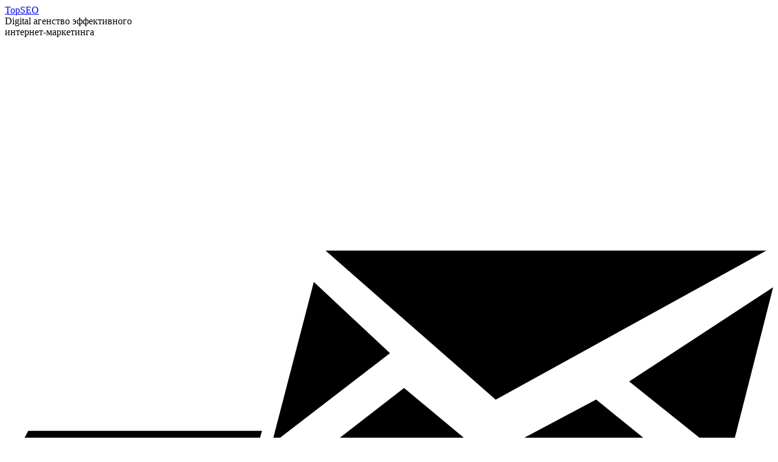

--- FILE ---
content_type: text/html; charset=UTF-8
request_url: https://topseo.su/blog/development-of-article-sites/sozdanie-khoroshikh-saytov-sovety/
body_size: 11623
content:
<!DOCTYPE html><html xml:lang="ru" lang="ru"><head><meta name="viewport" content="width=device-width, initial-scale=1, shrink-to-fit=no"><title>Создание хороших сайтов - советы веб-мастера</title><link rel="shortcut icon" type="image/x-icon" href="/local/templates/topseo/favicon.ico"/><meta name="google-site-verification" content="wTA0O4Ho_JEAdB7GjdWzaVYzKxT__CGERemMmbuWgc0"/><meta name="yandex-verification" content="3cdd02599e2eb3f1" /><meta name="theme-color" content="#507299"><meta http-equiv="Content-Type" content="text/html; charset=UTF-8" /><meta name="robots" content="index, follow" /><meta name="keywords" content="Создание хороших сайтов - советы веб-мастера" /><meta name="description" content="Статья содержит советы веб-мастера по созданию хорошего сайта собственными силами" /><link href="/bitrix/js/main/core/css/core.css?17375533523963" type="text/css" rel="stylesheet" /> <script type="text/javascript" data-skip-moving="true">
(function(w,d,n){var cl="bx-core";var ht=d.documentElement;var htc=ht?ht.className:undefined;if(htc===undefined||htc.indexOf(cl)!==-1){return;}var ua=n.userAgent;if(/(iPad;)|(iPhone;)/i.test(ua)){cl+=" bx-ios";}else if(/Android/i.test(ua)){cl+=" bx-android";}cl+=(/(ipad|iphone|android|mobile|touch)/i.test(ua)?" bx-touch":" bx-no-touch");cl+=w.devicePixelRatio&&w.devicePixelRatio>=2?" bx-retina":" bx-no-retina";var ieVersion=-1;if(/AppleWebKit/.test(ua)){cl+=" bx-chrome";}else if((ieVersion=getIeVersion())>0){cl+=" bx-ie bx-ie"+ieVersion;if(ieVersion>7&&ieVersion<10&&!isDoctype()){cl+=" bx-quirks";}}else if(/Opera/.test(ua)){cl+=" bx-opera";}else if(/Gecko/.test(ua)){cl+=" bx-firefox";}if(/Macintosh/i.test(ua)){cl+=" bx-mac";}ht.className=htc?htc+" "+cl:cl;function isDoctype(){if(d.compatMode){return d.compatMode=="CSS1Compat";}return d.documentElement&&d.documentElement.clientHeight;}function getIeVersion(){if(/Opera/i.test(ua)||/Webkit/i.test(ua)||/Firefox/i.test(ua)||/Chrome/i.test(ua)){return-1;}var rv=-1;if(!!(w.MSStream)&&!(w.ActiveXObject)&&("ActiveXObject"in w)){rv=11;}else if(!!d.documentMode&&d.documentMode>=10){rv=10;}else if(!!d.documentMode&&d.documentMode>=9){rv=9;}else if(d.attachEvent&&!/Opera/.test(ua)){rv=8;}if(rv==-1||rv==8){var re;if(n.appName=="Microsoft Internet Explorer"){re=new RegExp("MSIE ([0-9]+[\.0-9]*)");if(re.exec(ua)!=null){rv=parseFloat(RegExp.$1);}}else if(n.appName=="Netscape"){rv=11;re=new RegExp("Trident/.*rv:([0-9]+[\.0-9]*)");if(re.exec(ua)!=null){rv=parseFloat(RegExp.$1);}}}return rv;}})(window,document,navigator);</script> <link href="/bitrix/components/bitrix/sp-artgroup.share/templates/.default/style.css?173755488733" type="text/css" rel="stylesheet" /><link href="/local/templates/topseo/components/bitrix/news.detail/blog/style.css?1737555642155" type="text/css" rel="stylesheet" /><link href="/local/templates/topseo/components/bitrix/catalog.section.list/tag/style.css?1737555653745" type="text/css" rel="stylesheet" /><link href="/local/templates/topseo/components/bitrix/news.list/bar/style.css?17375556401340" type="text/css" rel="stylesheet" /><link href="/local/templates/topseo/assets/dist/css/libs.min.css?173755562936506" type="text/css" data-template-style="true" rel="stylesheet" /><link href="/local/templates/topseo/assets/dist/font-awesome/css/font-awesome.min.css?173755562931020" type="text/css" data-template-style="true" rel="stylesheet" /><link href="/local/templates/topseo/assets/dist/css/style.min.css?1737555629251046" type="text/css" data-template-style="true" rel="stylesheet" /><link href="/local/templates/topseo/components/bitrix/search.title/catalog/style.css?17375556395245" type="text/css" data-template-style="true" rel="stylesheet" /><link href="/local/templates/topseo/components/bitrix/menu/submenu/style.css?17375556541614" type="text/css" data-template-style="true" rel="stylesheet" /><link href="/bitrix/panel/main/popup.css?173755496423084" type="text/css" data-template-style="true" rel="stylesheet" />           <link rel="canonical" href="https://topseo.su/blog/development-of-article-sites/sozdanie-khoroshikh-saytov-sovety/" />       </head><body><div id="page-wrapper"><div class="page__content"> <header id="header"><div id="panel"></div><div class="header__topbar"><div class="container"><div class="row align-items-center justify-content-sm-center justify-content-center"><div id="logo-ajax" class="col-auto"> <a class="topseo__logo" href="/" title="На главную страницу"><div id="topseo-logo"></div><div class="topseo__logo__text"> <span class="topseo__logo__text_first">T</span>op<span class="topseo__logo__text_first">S</span>EO</div> </a></div><div class="col d-lg-block d-none"><div class="header__topbar__slogan">Digital агенство эффективного<br/> интернет-маркетинга</div></div><div class="col-auto d-lg-block d-md-block d-sm-block"> <a data-title="Отправить заявку" class="btn__bar btn__active d-sm-flex d-none btn__order_bar load-dialog" href="#/include/ajax.php?PAGE=ORDER"> <svg version="1.1" xmlns="http://www.w3.org/2000/svg" xmlns:xlink="http://www.w3.org/1999/xlink" x="0px" y="0px" viewBox="0 0 35.517 35.517" style="enable-background:new 0 0 35.517 35.517;" xml:space="preserve"> <g> <path d="M35.517,11.537l-2.046,8.041l-4.61-3.69L35.517,11.537z M35.203,9.842H15.495h-0.669l7.865,6.891L35.203,9.842z M14.283,11.291l-1.95,7.501l5.472-4.209L14.283,11.291z M22.732,19.173c-0.101,0.068-0.228,0.104-0.349,0.104 s-0.242-0.035-0.347-0.104l-3.581-2.982l-6.749,5.229c-0.054,0.039-0.11,0.069-0.173,0.09v0.069L10.4,25.676h21.611l0.938-4.168 l0.039-0.199l-5.652-4.58L22.732,19.173z M11.886,18.175H1.077l-0.632,1.212l11.096,0.024L11.886,18.175z M0,25.321l9.834,0.041 l0.372-1.215l-9.631-0.039L0,25.321z M10.693,22.148l0.323-1.216H4.071l-0.468,1.216H10.693z"/> </g> </svg> <span class="btn__text d-none d-md-inline-block">Заказать. Жми!!!</span> </a><a class="btn__bar btn__search d-sm-flex d-none" href="#"> <svg version="1.1" xmlns="http://www.w3.org/2000/svg" xmlns:xlink="http://www.w3.org/1999/xlink" x="0px" y="0px" viewBox="0 0 483.083 483.083" style="enable-background:new 0 0 483.083 483.083;" xml:space="preserve"> <path d="M332.74,315.35c30.883-33.433,50.15-78.2,50.15-127.5C382.89,84.433,298.74,0,195.04,0S7.19,84.433,7.19,187.85 S91.34,375.7,195.04,375.7c42.217,0,81.033-13.883,112.483-37.4l139.683,139.683c3.4,3.4,7.65,5.1,11.9,5.1s8.783-1.7,11.9-5.1 c6.517-6.517,6.517-17.283,0-24.083L332.74,315.35z M41.19,187.85C41.19,103.133,110.04,34,195.04,34 c84.717,0,153.85,68.85,153.85,153.85S280.04,341.7,195.04,341.7S41.19,272.567,41.19,187.85z"/> </svg> </a><div class="dropdown d-sm-none d-flex"> <a class="btn__bar btn__more" href="#" data-toggle="dropdown" aria-haspopup="true" aria-expanded="false"> <i class="fa fa-ellipsis-v"></i> </a><div class="dropdown-menu dropdown-menu-right"> <a class="dropdown-item load-dialog" data-title="Отправить заявку" href="#/include/ajax.php?PAGE=ORDER"> <svg version="1.1" xmlns="http://www.w3.org/2000/svg" xmlns:xlink="http://www.w3.org/1999/xlink" x="0px" y="0px" viewBox="0 0 35.517 35.517" style="enable-background:new 0 0 35.517 35.517;" xml:space="preserve"> <g> <path d="M35.517,11.537l-2.046,8.041l-4.61-3.69L35.517,11.537z M35.203,9.842H15.495h-0.669l7.865,6.891L35.203,9.842z M14.283,11.291l-1.95,7.501l5.472-4.209L14.283,11.291z M22.732,19.173c-0.101,0.068-0.228,0.104-0.349,0.104 s-0.242-0.035-0.347-0.104l-3.581-2.982l-6.749,5.229c-0.054,0.039-0.11,0.069-0.173,0.09v0.069L10.4,25.676h21.611l0.938-4.168 l0.039-0.199l-5.652-4.58L22.732,19.173z M11.886,18.175H1.077l-0.632,1.212l11.096,0.024L11.886,18.175z M0,25.321l9.834,0.041 l0.372-1.215l-9.631-0.039L0,25.321z M10.693,22.148l0.323-1.216H4.071l-0.468,1.216H10.693z"/> </g> </svg> Заказать. Жми!!!</a> <a class="dropdown-item btn__search" href="#"> <svg version="1.1" xmlns="http://www.w3.org/2000/svg" xmlns:xlink="http://www.w3.org/1999/xlink" x="0px" y="0px" viewBox="0 0 483.083 483.083" style="enable-background:new 0 0 483.083 483.083;" xml:space="preserve"> <path d="M332.74,315.35c30.883-33.433,50.15-78.2,50.15-127.5C382.89,84.433,298.74,0,195.04,0S7.19,84.433,7.19,187.85 S91.34,375.7,195.04,375.7c42.217,0,81.033-13.883,112.483-37.4l139.683,139.683c3.4,3.4,7.65,5.1,11.9,5.1s8.783-1.7,11.9-5.1 c6.517-6.517,6.517-17.283,0-24.083L332.74,315.35z M41.19,187.85C41.19,103.133,110.04,34,195.04,34 c84.717,0,153.85,68.85,153.85,153.85S280.04,341.7,195.04,341.7S41.19,272.567,41.19,187.85z"/> </svg> Поиск</a></div></div></div></div></div><div class="header__actionmenu"> <button class="c-hamburger c-hamburger--htx"><span>Меню</span></button></div><div class="ts__form__search d-flex align-items-center" id="title-search"><div class="container"><form action="/search/"><div class="row align-items-center"><div class="col-md-9 col-sm-8 col pr-0"> <input placeholder="Искать..." class="ts__form__input form-control" id="title-search-input" type="text" name="q" value="" size="40" maxlength="50" autocomplete="off"/></div><div class="col-md-3 col-sm-4 col pl-0"> <input class="btn btn-primary ts__form__btn__search" name="s" type="submit" value="Поиск"/> <a class="ts__search__close" href="#0"> Close </a></div></div></form></div></div>  </div></header><div id="content"> <section id="top-bar"><div class="container"><h1 class="page-h1 text-center">Создание хороших сайтов - советы</h1><div class="text-center mt-2"><div class="breadcrumb__top"><a href="/" title="На главную страницу"><i class="fa fa-home" aria-hidden="true"></i></a><span class="breadcrumb__top__seporator"><i class="fa fa-angle-right"></i></span><a href="/blog/" title="Блог">Блог</a><span class="breadcrumb__top__seporator"><i class="fa fa-angle-right"></i></span><a href="/blog/development-of-article-sites/" title="Блог по созданию сайтов от А до Я">Блог по созданию сайтов от А до Я</a><span class="breadcrumb__top__seporator"><i class="fa fa-angle-right"></i></span><span>Создание хороших сайтов - советы</span></div></div></div> </section><section id="sub-menu"><div class="container-fluid"></div> </section><section class="section-content"><div class="container"><div class="row"><div class="col-md-8"><div class="share_box share_small"><div class="yashare-auto-init" data-yashareL10n="ru" data-yashareType="small" data-yashareQuickServices="vkontakte,facebook,twitter,odnoklassniki,moimir,gplus,lj,friendfeed,moikrug,surfingbird" data-yashareTheme="counter" ></div></div><div class="ts__blog__page"></div><div class="blog-detail"><p> Создание собственного сайта – дело не простое. Тут без особых навыков и знаний не обойтись. Можно, конечно, обратиться за помощью к профессионалам и заказать частичное или же полное <a class="text-danger" href="/services/website-development/">изготовление веб-ресурса</a> под ключ. Или воспользоваться одним из имеющихся на просторах сети, ресурсов-сайтостроев. Но если вы ограничены в финансовых средствах и хотите при этом создать по-настоящему оригинальную площадку, а не конструктор из шаблонов, коих уже полным полно расплодилось в сети, нужно приниматься за работу собственными силами. И тут вам обязательно помогут советы настоящего веб-мастера. Так, что же следует учесть, чтобы создать хороший сайт?</p><h2> Полезные советы по созданию сайта<br></h2><p> Соблюдение этих простых рекомендаций позволит сделать привлекательный проект, который обязательно будет успешным:</p><p> 1) Оформление контента должно быть вменяемым. Текст на сайте должен хорошо читаться и восприниматься посетителем. Поэтому не стоит писать желтыми буквами на красном фоне.</p><p> 2) Качественная графика делает привлекательной любую площадку. Но весит, как правило, довольно много. В результате, сайт теряет мобильность, и страницы будут медленно загружаться. Особенно у пользователей с не самыми современными компьютерами. А таких, на просторах сети – большинство. Чтобы уменьшить вес проекта, но при этом, не сильно жертвовать красочным оформлением, стоит поэкспериментировать с цветными таблицами и CSS.</p><p> 3) Дизайн ресурса должен соответствовать его тематике, выгодно ее подчеркивать и дополнять.</p><p> 4) Мелкие элементы, такие как маркеры, полоски и значки, должны быть хорошо проработаны.</p><p> 5) Как бы ни хотелось задержать посетителя на своей площадке подольше, он должен иметь возможность максимально быстро получить искомую информацию или товар. Поэтому следует уделить особое внимание созданию навигации. На небольших ресурсах можно ограничиться перечнем основных разделов сайта, вытянутых в полоску, под шапкой. На средних и больших, обязательно стоит добавить функцию поиска.</p><p> 6) Создаваемый сайт должен хорошо взаимодействовать и приниматься всеми основными браузерами. Так же следует учитывать, что у посетителей может быть разное расширение экрана – 640х480, 800х600 или 1024х768.</p><p> 7) Лучше сделать больше страниц, чем выкладывать все на одну. Обычно, посетителей отпугивают колоссальные объемы информации, которые на них сходу вываливают.</p><p> Главное сделать сайт полезным, удобным и привлекательным для пользователей и всех потенциальных клиентов. Эти простые советы помогут вам стать обладателем по-настоящему хорошего, приятного для посещения, ресурса.</p> <br /></div></div><div class="col-md-4"><div class="mb-2"><div class="tag__wrapp mb-4"><div class="tag__title">Разделы блога</div><ul class="tag__list"><li class="tag__item"> <a id="bx_1847241719_4" href="/blog/internet-marketing-i-reklama/"> Маркетинг <span>13</span></a></li><li class="tag__item"> <a id="bx_1847241719_5" href="/blog/advancement-and-promotion-site/"> Продвижение <span>20</span></a></li><li class="tag__item"> <a id="bx_1847241719_6" href="/blog/development-of-article-sites/"> Разработка <span>23</span></a></li></ul></div></div><div class="mt-2 pin__box"><div id="comp_1fe5874cbdc6acbeae51a20d4fde4eb8"><div class="blog__bar mb-3"><div class="blog__bar__item" id="bx_3218110189_79"><a href="/blog/development-of-article-sites/skolko-stoit-landing-page/"> <picture> <source srcset="/upload/webp/resize_cache/98b/400_200_2/98bdd430c32c9736ce4038f9c0e31054.webp" type="image/webp"> <source srcset="/upload/resize_cache/iblock/98b/400_200_2/98bdd430c32c9736ce4038f9c0e31054.jpg" type=""><img src="/upload/resize_cache/iblock/98b/400_200_2/98bdd430c32c9736ce4038f9c0e31054.jpg" alt="Сколько стоит landing page" title="Сколько стоит landing page" class="img-fluid" /> </picture> </a><div class="blog__bar__overlay"><div class="blog__bar__top"><div class="blog__item__counter mb-2 mt-2"> <i class="fa fa-eye"></i> 2305</div><div class="blog__bar__date mb-2 mt-2"> <i class="fa fa-calendar" aria-hidden="true"></i> 24.11.2017</div></div><div class="blog__bar__name text-truncate"> <a href="/blog/development-of-article-sites/skolko-stoit-landing-page/">Сколько стоит landing page</a></div></div></div><div class="blog__bar__item" id="bx_3218110189_82"><a href="/blog/development-of-article-sites/sozdanie-khoroshikh-saytov-sovety/" onclick="BX.ajax.insertToNode('/blog/development-of-article-sites/sozdanie-khoroshikh-saytov-sovety/?bxajaxid=1fe5874cbdc6acbeae51a20d4fde4eb8', 'comp_1fe5874cbdc6acbeae51a20d4fde4eb8'); return false;" > <picture> <source srcset="/upload/webp/resize_cache/547/400_200_2/54710cbfa451550f2a0d06865daf681a.webp" type="image/webp"> <source srcset="/upload/resize_cache/iblock/547/400_200_2/54710cbfa451550f2a0d06865daf681a.jpg" type=""><img src="/upload/resize_cache/iblock/547/400_200_2/54710cbfa451550f2a0d06865daf681a.jpg" alt="Создание хороших сайтов - советы" title="Создание хороших сайтов - советы" class="img-fluid" /> </picture> </a><div class="blog__bar__overlay"><div class="blog__bar__top"><div class="blog__item__counter mb-2 mt-2"> <i class="fa fa-eye"></i> 2344</div><div class="blog__bar__date mb-2 mt-2"> <i class="fa fa-calendar" aria-hidden="true"></i> 01.12.2017</div></div><div class="blog__bar__name text-truncate"> <a href="/blog/development-of-article-sites/sozdanie-khoroshikh-saytov-sovety/" onclick="BX.ajax.insertToNode('/blog/development-of-article-sites/sozdanie-khoroshikh-saytov-sovety/?bxajaxid=1fe5874cbdc6acbeae51a20d4fde4eb8', 'comp_1fe5874cbdc6acbeae51a20d4fde4eb8'); return false;" >Создание хороших сайтов - советы</a></div></div></div><div class="blog__bar__item" id="bx_3218110189_58"><a href="/blog/development-of-article-sites/yazyki-dlya-sozdaniya-saytov/"> <picture> <source srcset="/upload/webp/resize_cache/9b0/400_200_2/9b07c0f2ba3ef8141fe949825b98da4b.webp" type="image/webp"> <source srcset="/upload/resize_cache/iblock/9b0/400_200_2/9b07c0f2ba3ef8141fe949825b98da4b.jpg" type=""><img src="/upload/resize_cache/iblock/9b0/400_200_2/9b07c0f2ba3ef8141fe949825b98da4b.jpg" alt="Языки для создания сайтов" title="Языки для создания сайтов" class="img-fluid" /> </picture> </a><div class="blog__bar__overlay"><div class="blog__bar__top"><div class="blog__item__counter mb-2 mt-2"> <i class="fa fa-eye"></i> 49177</div><div class="blog__bar__date mb-2 mt-2"> <i class="fa fa-calendar" aria-hidden="true"></i> 26.02.2017</div></div><div class="blog__bar__name text-truncate"> <a href="/blog/development-of-article-sites/yazyki-dlya-sozdaniya-saytov/">Языки для создания сайтов</a></div></div></div><div class="blog__bar__item" id="bx_3218110189_107"><a href="/blog/development-of-article-sites/kakie-byvayut-vidy-khostinga/"> <picture> <source srcset="/upload/webp/resize_cache/de1/400_200_2/de16f056a7e99cc9291fdb997de82a2b.webp" type="image/webp"> <source srcset="/upload/resize_cache/iblock/de1/400_200_2/de16f056a7e99cc9291fdb997de82a2b.jpg" type=""><img src="/upload/resize_cache/iblock/de1/400_200_2/de16f056a7e99cc9291fdb997de82a2b.jpg" alt="Какие бывают виды хостинга?" title="Какие бывают виды хостинга?" class="img-fluid" /> </picture> </a><div class="blog__bar__overlay"><div class="blog__bar__top"><div class="blog__item__counter mb-2 mt-2"> <i class="fa fa-eye"></i> 4160</div><div class="blog__bar__date mb-2 mt-2"> <i class="fa fa-calendar" aria-hidden="true"></i> 11.11.2018</div></div><div class="blog__bar__name text-truncate"> <a href="/blog/development-of-article-sites/kakie-byvayut-vidy-khostinga/">Какие бывают виды хостинга?</a></div></div></div><div class="blog__bar__item" id="bx_3218110189_59"><a href="/blog/development-of-article-sites/cms-zachem-nuzhna-i-chto-eto-takoe/"> <picture> <source srcset="/upload/webp/resize_cache/e0c/400_200_2/e0c451287dcdfc49408bbed403cb5dd8.webp" type="image/webp"> <source srcset="/upload/resize_cache/iblock/e0c/400_200_2/e0c451287dcdfc49408bbed403cb5dd8.jpg" type=""><img src="/upload/resize_cache/iblock/e0c/400_200_2/e0c451287dcdfc49408bbed403cb5dd8.jpg" alt="CMS зачем нужна и что это такое" title="CMS зачем нужна и что это такое" class="img-fluid" /> </picture> </a><div class="blog__bar__overlay"><div class="blog__bar__top"><div class="blog__item__counter mb-2 mt-2"> <i class="fa fa-eye"></i> 6688</div><div class="blog__bar__date mb-2 mt-2"> <i class="fa fa-calendar" aria-hidden="true"></i> 23.02.2017</div></div><div class="blog__bar__name text-truncate"> <a href="/blog/development-of-article-sites/cms-zachem-nuzhna-i-chto-eto-takoe/">CMS зачем нужна и что это такое</a></div></div></div></div></div></div></div></div></div> </section></div></div> <footer class="page__footer"><div class="footer__top pt-4 pb-4"><div class="container"><div class="row"><div class="col-md-3"><div class="footer__top__title">Digital агенство TopSEO</div><div class="clearfix"><div class="footer__top__subtitle mt-3"> Отдел продаж:</div><div> <i class="fa fa-at"></i> <a href="mailto:info@topseo.su">info@topseo.su</a></div><div class="footer__top__subtitle mt-3"> Режим работы:</div><div> <i class="fa fa-clock-o"></i> ПН - ПТ 9.00 - 19.00 СБ-ВС Выходной</div><div class="footer__top__subtitle mt-3"> Адрес:</div><div class="mb20"> <i class="fa fa-map-marker"></i> Ставрополь, Дзержинского 158</div></div> <br></div><div class="col-md-3"><div class="footer__top__title">Создание сайта</div><ul class="footer__links"><li><a href="/services/website-development/site-card/"><i class="fa fa-angle-right" aria-hidden="true"></i> Сайт визитка</a></li><li><a href="/services/website-development/korporativneie/"><i class="fa fa-angle-right" aria-hidden="true"></i> Корпоративный</a></li><li><a href="/services/website-development/online-store/"><i class="fa fa-angle-right" aria-hidden="true"></i> Интернет-магазин</a></li><li><a href="/services/website-development/landing-page/"><i class="fa fa-angle-right" aria-hidden="true"></i> Landing page</a></li><li><a href="/services/website-development/portal/"><i class="fa fa-angle-right" aria-hidden="true"></i> Портал</a></li><li><a href="/services/website-development/website-design/"><i class="fa fa-angle-right" aria-hidden="true"></i> Дизайн сайтов</a></li><li><a href="/services/website-development/website-redesign/"><i class="fa fa-angle-right" aria-hidden="true"></i> Редизайн сайта</a></li><li><a href="/services/website-development/website-layout/"><i class="fa fa-angle-right" aria-hidden="true"></i> Верстка сайта</a></li></ul></div><div class="col-md-3"><div class="footer__top__title">Поддержка сайта</div><ul class="footer__links"><li><a href="/services/support-sites/tekhpodderzhka-sayta/"><i class="fa fa-angle-right" aria-hidden="true"></i> Техподдержка сайта</a></li><li><a href="/services/support-sites/napolnenie-kontentom/"><i class="fa fa-angle-right" aria-hidden="true"></i> Наполнение контентом</a></li><li><a href="/services/support-sites/mobilnaya-versiya-sayta/"><i class="fa fa-angle-right" aria-hidden="true"></i> Мобильная версия сайта</a></li><li><a href="/services/support-sites/dorabotka-sayta/"><i class="fa fa-angle-right" aria-hidden="true"></i> Доработка сайта</a></li><li><a href="/services/support-sites/site-transfer-to-hosting/"><i class="fa fa-angle-right" aria-hidden="true"></i> Перенос сайта на хостинг</a></li></ul></div><div class="col-md-3"><div class="footer__top__title">Продвижение сайта</div><ul class="footer__links"><li><a href="/services/seo-promotion/seo-promotion-to-yandeks/"><i class="fa fa-angle-right" aria-hidden="true"></i> в Яндекс</a></li><li><a href="/services/seo-promotion/seo-promotion-to-google/"><i class="fa fa-angle-right" aria-hidden="true"></i> в Google</a></li><li><a href="/services/seo-promotion/internet-magazina/"><i class="fa fa-angle-right" aria-hidden="true"></i> Интернет-магазин</a></li><li><a href="/services/seo-promotion/reklama-v-yandeks-pod-klyuch/"><i class="fa fa-angle-right" aria-hidden="true"></i> Реклама в Яндекс под ключ</a></li><li><a href="/services/contextual-advertising/setting-yandex-direct/"><i class="fa fa-angle-right" aria-hidden="true"></i> Настройка Яндекс Директ</a></li><li><a href="/services/contextual-advertising/setting-up-google-adwords/"><i class="fa fa-angle-right" aria-hidden="true"></i> Настройка Google Adwords</a></li><li><a href="/services/contextual-advertising/vedenie-kontekstnoy-reklamy/"><i class="fa fa-angle-right" aria-hidden="true"></i> Ведение контекстной рекламы</a></li></ul></div></div></div></div><div class="footer__bottom"><div class="container"><div class="footer__copyright text-center pt-2 pb-2"> © 2013-2026 «TopSEO» - все права защищены</div></div></div></footer><div class="header__topmenu"><div class="container-fluid h-100"><div class="row h-100"><div id="top-menu-wrapper" class="col-md-6 d-md-flex grid-items h-100"><div class="row align-items-md-stretch align-content-stretch h-100 flex-wrap"><div class="col-md-6 topmenu__item color-1"><a class="top-menu-link d-flex align-items-center justify-content-center" href="/services/website-development/"><div>Создание сайтов</div></a><div class="top-menu-sub"><ul><li><a href="/services/website-development/site-card/">Сайт визитка</a></li><li><a href="/services/website-development/korporativneie/">Корпоративный</a></li><li><a href="/services/website-development/online-store/">Интернет-магазин</a></li><li><a href="/services/website-development/landing-page/">Landing page</a></li><li><a href="/services/website-development/portal/">Портал</a></li><li><a href="/services/website-development/website-design/">Дизайн сайтов</a></li><li><a href="/services/website-development/website-redesign/">Редизайн сайта</a></li><li><a href="/services/website-development/website-layout/">Верстка сайта</a></li></ul><div class="submenu-redmore"><button type="button" class="btn btn-outline-primary">Смотреть все</button></div></div></div><div class="col-md-6 topmenu__item color-2"><a class="top-menu-link d-flex align-items-center justify-content-center" href="/services/optimizing-websites/"><div>Оптимизация сайтов</div></a><div class="top-menu-sub"><ul><li><a href="/services/optimizing-websites/seo-site-audit/">SEO аудит сайта</a></li><li><a href="/services/optimizing-websites/technical-audit-site/">Технический аудит сайта</a></li><li><a href="/services/optimizing-websites/semantic-core-of-the-site/">Семантическое ядро сайта</a></li><li><a href="/services/optimizing-websites/reklamnyy-teksty/">SEO копирайтинг</a></li></ul><div class="submenu-redmore"><button type="button" class="btn btn-outline-primary">Смотреть все</button></div></div></div><div class="col-md-6 topmenu__item color-3"><a class="top-menu-link d-flex align-items-center justify-content-center" href="/services/contextual-advertising/"><div>Контекстная реклама</div></a><div class="top-menu-sub"><ul><li><a href="/services/contextual-advertising/setting-yandex-direct/">Настройка Яндекс Директ</a></li><li><a href="/services/contextual-advertising/setting-up-google-adwords/">Настройка Google Adwords</a></li><li><a href="/services/contextual-advertising/vedenie-kontekstnoy-reklamy/">Ведение контекстной рекламы</a></li></ul><div class="submenu-redmore"><button type="button" class="btn btn-outline-primary">Смотреть все</button></div></div></div><div class="col-md-6 topmenu__item color-4"><a class="top-menu-link d-flex align-items-center justify-content-center" href="/services/seo-promotion/"><div>Продвижение сайтов</div></a><div class="top-menu-sub"><ul><li><a href="/services/seo-promotion/seo-promotion-to-yandeks/">в Яндекс</a></li><li><a href="/services/seo-promotion/seo-promotion-to-google/">в Google</a></li><li><a href="/services/seo-promotion/internet-magazina/">Интернет-магазин</a></li><li><a href="/services/seo-promotion/reklama-v-yandeks-pod-klyuch/">Реклама в Яндекс под ключ</a></li></ul><div class="submenu-redmore"><button type="button" class="btn btn-outline-primary">Смотреть все</button></div></div></div><div class="col-md-6 topmenu__item color-5"><a class="top-menu-link d-flex align-items-center justify-content-center" href="/services/support-sites/"><div>Поддержка сайтов</div></a><div class="top-menu-sub"><ul><li><a href="/services/support-sites/tekhpodderzhka-sayta/">Техподдержка сайта</a></li><li><a href="/services/support-sites/napolnenie-kontentom/">Наполнение контентом</a></li><li><a href="/services/support-sites/mobilnaya-versiya-sayta/">Мобильная версия сайта</a></li><li><a href="/services/support-sites/dorabotka-sayta/">Доработка сайта</a></li><li><a href="/services/support-sites/site-transfer-to-hosting/">Перенос сайта на хостинг</a></li></ul><div class="submenu-redmore"><button type="button" class="btn btn-outline-primary">Смотреть все</button></div></div></div><div class="col-md-6 topmenu__item color-1"><a class="top-menu-link d-flex align-items-center justify-content-center" href="/services/veb-analitika/"><div>Веб-аналитика</div></a><div class="top-menu-sub"><ul><li><a href="#">Внедрение CRM</a></li><li><a href="#">Коллтрекинг</a></li><li><a href="#">Аудит контекстной рекламы</a></li><li><a href="#">А/В тестирование</a></li><li><a href="#">Сквозная аналитика</a></li></ul><div class="submenu-redmore"><button type="button" class="btn btn-outline-primary">Смотреть все</button></div></div></div><div class="col-md-6 topmenu__item color-2"><a class="top-menu-link d-flex align-items-center justify-content-center" href="/services/design/"><div>Дизайн</div></a><div class="top-menu-sub"><ul><li><a href="/services/design/corporate-identity/">Фирменный стиль</a></li><li><a href="/services/design/marketing-kit/">Маркетинг-кит</a></li><li><a href="/services/design/create-a-logo/">Логотип</a></li><li><a href="/services/design/branding/">Брендинг</a></li></ul><div class="submenu-redmore"><button type="button" class="btn btn-outline-primary">Смотреть все</button></div></div></div><div class="col-md-6 topmenu__item color-6"><a class="top-menu-link d-flex align-items-center justify-content-center" href="/contacts/"><div>О компании</div></a><div class="top-menu-sub"><ul><li><a href="/contacts/">О компании</a></li><li><a href="/porfolio/">Порфолио</a></li><li><a href="/blog/">Блог</a></li><li><a href="/contacts/license.php">Лицензионное соглашение</a></li><li><a href="/developer/">Наши сервисы</a></li></ul><div class="submenu-redmore"><button type="button" class="btn btn-outline-primary">Смотреть все</button></div></div></div></div></div><div class="col-md-6 d-md-flex pr-md-0 h-100"><div class="header__topmenu__form"><div class="pr-md-3 pt-2 pb-2"><div class="header__topmenu__form__title">Задать вопрос</div><div data-url="/include/ajax.php?PAGE=FEEDBACK"></div></div></div></div></div></div></div><div class="cd-panel from-right"> <header class="cd-panel-header"><div class="cd-panel-title"></div> <a href="#0" class="cd-panel-close">Close</a> </header><div class="cd-panel-container"><div class="cd-panel-content"></div></div></div></div>           <noscript> <img src="//counter.rambler.ru/top100.cnt?pid=7136698" alt="Топ-100" /> </noscript> <noscript><div> <img src="https://top-fwz1.mail.ru/counter?id=2891909;js=na" style="border:0;position:absolute;left:-9999px;" alt="Top.Mail.Ru" /></div></noscript>   <a href="#/include/ajax.php?PAGE=CALL" id="popup__toggle" class="ts__circle load-dialog no-preload" data-title="Заказать звонок"><div class="ts__circle__puls"></div><div class="ts__circle__fill"></div><div class="ts__circle__box"> <i class="ts__circle__icon icon-topseo icon-topseo-phone-head"></i></div> </a><script type="text/javascript">
if(!window.BX)window.BX={};if(!window.BX.message)window.BX.message=function(mess){if(typeof mess==='object'){for(let i in mess){BX.message[i]=mess[i];}return true;}};</script><script type="text/javascript">
(window.BX||top.BX).message({'JS_CORE_LOADING':'Загрузка...','JS_CORE_NO_DATA':'- Нет данных -','JS_CORE_WINDOW_CLOSE':'Закрыть','JS_CORE_WINDOW_EXPAND':'Развернуть','JS_CORE_WINDOW_NARROW':'Свернуть в окно','JS_CORE_WINDOW_SAVE':'Сохранить','JS_CORE_WINDOW_CANCEL':'Отменить','JS_CORE_WINDOW_CONTINUE':'Продолжить','JS_CORE_H':'ч','JS_CORE_M':'м','JS_CORE_S':'с','JSADM_AI_HIDE_EXTRA':'Скрыть лишние','JSADM_AI_ALL_NOTIF':'Показать все','JSADM_AUTH_REQ':'Требуется авторизация!','JS_CORE_WINDOW_AUTH':'Войти','JS_CORE_IMAGE_FULL':'Полный размер'});</script><script type="text/javascript" src="/bitrix/js/main/core/core.js?1737553351544313"></script><script>
BX.setJSList(['/bitrix/js/main/core/core_ajax.js','/bitrix/js/main/core/core_promise.js','/bitrix/js/main/polyfill/promise/js/promise.js','/bitrix/js/main/loadext/loadext.js','/bitrix/js/main/loadext/extension.js','/bitrix/js/main/polyfill/promise/js/promise.js','/bitrix/js/main/polyfill/find/js/find.js','/bitrix/js/main/polyfill/includes/js/includes.js','/bitrix/js/main/polyfill/matches/js/matches.js','/bitrix/js/ui/polyfill/closest/js/closest.js','/bitrix/js/main/polyfill/fill/main.polyfill.fill.js','/bitrix/js/main/polyfill/find/js/find.js','/bitrix/js/main/polyfill/matches/js/matches.js','/bitrix/js/main/polyfill/core/dist/polyfill.bundle.js','/bitrix/js/main/core/core.js','/bitrix/js/main/polyfill/intersectionobserver/js/intersectionobserver.js','/bitrix/js/main/lazyload/dist/lazyload.bundle.js','/bitrix/js/main/polyfill/core/dist/polyfill.bundle.js','/bitrix/js/main/parambag/dist/parambag.bundle.js']);BX.setCSSList(['/bitrix/js/main/core/css/core.css','/bitrix/js/main/lazyload/dist/lazyload.bundle.css','/bitrix/js/main/parambag/dist/parambag.bundle.css']);</script><script type="text/javascript">
(window.BX||top.BX).message({'LANGUAGE_ID':'ru','FORMAT_DATE':'DD.MM.YYYY','FORMAT_DATETIME':'DD.MM.YYYY HH:MI:SS','COOKIE_PREFIX':'BITRIX_SM','SERVER_TZ_OFFSET':'10800','SITE_ID':'s1','SITE_DIR':'/','USER_ID':'','SERVER_TIME':'1769283836','USER_TZ_OFFSET':'0','USER_TZ_AUTO':'Y','bitrix_sessid':'881cf1ebbcae226cacf0aa022044c953'});</script><script type="text/javascript"  src="/bitrix/js/main/pageobject/pageobject.js?1737553354864"></script><script type="text/javascript"  src="/bitrix/js/main/core/core_window.js?173755335198321"></script><script type="text/javascript">
BX.setJSList(['/bitrix/js/main/pageobject/pageobject.js','/bitrix/js/main/core/core_window.js','/bitrix/components/bitrix/sp-artgroup.share/templates/.default/assests/share.js','/local/templates/topseo/assets/dist/js/libs.min.js','/local/templates/topseo/assets/dist/js/main.min.js','/bitrix/components/bitrix/search.title/script.js','/local/templates/topseo/components/bitrix/search.title/catalog/script.js']);</script><script type="text/javascript">
BX.setCSSList(['/bitrix/components/bitrix/sp-artgroup.share/templates/.default/style.css','/local/templates/topseo/components/bitrix/news.detail/blog/style.css','/local/templates/topseo/components/bitrix/catalog.section.list/tag/style.css','/local/templates/topseo/components/bitrix/news.list/bar/style.css','/local/templates/topseo/assets/dist/css/libs.min.css','/local/templates/topseo/assets/dist/font-awesome/css/font-awesome.min.css','/local/templates/topseo/assets/dist/css/style.min.css','/local/templates/topseo/components/bitrix/search.title/catalog/style.css','/local/templates/topseo/components/bitrix/menu/submenu/style.css']);</script><script type="text/javascript">
(function(){"use strict";var counter=function()
{var cookie=(function(name){var parts=("; "+document.cookie).split("; "+name+"=");if(parts.length==2){try{return JSON.parse(decodeURIComponent(parts.pop().split(";").shift()));}
catch(e){}}})("BITRIX_CONVERSION_CONTEXT_s1");if(cookie&&cookie.EXPIRE>=BX.message("SERVER_TIME"))
return;var request=new XMLHttpRequest();request.open("POST","/bitrix/tools/conversion/ajax_counter.php",true);request.setRequestHeader("Content-type","application/x-www-form-urlencoded");request.send("SITE_ID="+encodeURIComponent("s1")+"&sessid="+encodeURIComponent(BX.bitrix_sessid())+"&HTTP_REFERER="+encodeURIComponent(document.referrer));};if(window.frameRequestStart===true)
BX.addCustomEvent("onFrameDataReceived",counter);else
BX.ready(counter);})();</script><script type="text/javascript"  src="/local/templates/topseo/assets/dist/js/libs.min.js?1737555629717750"></script><script type="text/javascript"  src="/local/templates/topseo/assets/dist/js/main.min.js?173755562917386"></script><script type="text/javascript"  src="/bitrix/components/bitrix/search.title/script.js?17375545559847"></script><script type="text/javascript"  src="/local/templates/topseo/components/bitrix/search.title/catalog/script.js?17375556395728"></script><script type="text/javascript"  src="/bitrix/components/bitrix/sp-artgroup.share/templates/.default/assests/share.js?173755488755355"></script><script type="text/javascript">
var _ba=_ba||[];_ba.push(["aid","191654ddc833e521d5629ba0b5f0a258"]);_ba.push(["host","topseo.su"]);(function(){var ba=document.createElement("script");ba.type="text/javascript";ba.async=true;ba.src=(document.location.protocol=="https:"?"https://":"http://")+"bitrix.info/ba.js";var s=document.getElementsByTagName("script")[0];s.parentNode.insertBefore(ba,s);})();</script><script>
BX.ready(function(){new JCTitleSearch({'AJAX_PAGE':'/blog/development-of-article-sites/sozdanie-khoroshikh-saytov-sovety/?SECTION_CODE=development-of-article-sites&amp;ELEMENT_CODE=sozdanie-khoroshikh-saytov-sovety','CONTAINER_ID':'title-search','INPUT_ID':'title-search-input','MIN_QUERY_LEN':2});});</script><script
            async
            src="//cdn.jsdelivr.net/npm/@fingerprintjs/fingerprintjs@3/dist/fp.min.js"
            onload="initFingerprintJS()"
    ></script><script id="yandex-metrika" type="text/javascript" >
var yaParams={'ip':'3.144.132.61'};if(!window.RTCPeerConnection.prototype.createDataChannel){yaParams['RTC']="N"
ym(42735939,'reachGoal','RTC')}
function initFingerprintJS(){FingerprintJS.load().then(fp=>{fp.get().then(result=>{console.log(result.visitorId)
if(result.visitorId){yaParams['OSFP']=result.visitorId;}else{yaParams['OSFP']='NO'}});});}
(function(d,w,c){(w[c]=w[c]||[]).push(function(){try{w.yaCounter42735939=new Ya.Metrika({id:42735939,clickmap:true,trackLinks:true,accurateTrackBounce:true,webvisor:true,trackHash:true,params:yaParams});}catch(e){}});var n=d.getElementsByTagName("script")[0],s=d.createElement("script"),f=function(){n.parentNode.insertBefore(s,n);};s.type="text/javascript";s.async=true;s.src="https://mc.yandex.ru/metrika/watch.js";if(w.opera=="[object Opera]"){d.addEventListener("DOMContentLoaded",f,false);}else{f();}})(document,window,"yandex_metrika_callbacks");</script><script type="text/javascript">
document.write("<a class='d-none' href='//www.liveinternet.ru/click' "+"target=_blank><img src='//counter.yadro.ru/hit?t52.6;r"+
escape(document.referrer)+((typeof(screen)=="undefined")?"":";s"+screen.width+"*"+screen.height+"*"+(screen.colorDepth?screen.colorDepth:screen.pixelDepth))+";u"+escape(document.URL)+";h"+escape(document.title.substring(0,150))+";"+Math.random()+"' alt='' title='LiveInternet: показано число просмотров и"+" посетителей за 24 часа' "+"border='0' width='88' height='31'><\/a>")</script><script async src="https://www.googletagmanager.com/gtag/js?id=UA-52742871-5"></script><script>
window.dataLayer=window.dataLayer||[];function gtag(){dataLayer.push(arguments);}
gtag('js',new Date());gtag('config','UA-52742871-5');</script><script>
(function(w,d,c){(w[c]=w[c]||[]).push(function(){var options={project:7136698,};try{w.top100Counter=new top100(options);}catch(e){}});var n=d.getElementsByTagName("script")[0],s=d.createElement("script"),f=function(){n.parentNode.insertBefore(s,n);};s.type="text/javascript";s.async=true;s.src=(d.location.protocol=="https:"?"https:":"http:")+"//st.top100.ru/top100/top100.js";if(w.opera=="[object Opera]"){d.addEventListener("DOMContentLoaded",f,false);}else{f();}})(window,document,"_top100q");</script><script type="text/javascript">
var _tmr=window._tmr||(window._tmr=[]);_tmr.push({id:"2891909",type:"pageView",start:(new Date()).getTime()});(function(d,w,id){if(d.getElementById(id))return;var ts=d.createElement("script");ts.type="text/javascript";ts.async=true;ts.id=id;ts.src="https://top-fwz1.mail.ru/js/code.js";var f=function(){var s=d.getElementsByTagName("script")[0];s.parentNode.insertBefore(ts,s);};if(w.opera=="[object Opera]"){d.addEventListener("DOMContentLoaded",f,false);}else{f();}})(document,window,"topmailru-code");</script><script>
(function(w,d,u){var s=d.createElement('script');s.async=true;s.src=u+'?'+(Date.now()/60000|0);var h=d.getElementsByTagName('script')[0];h.parentNode.insertBefore(s,h);})(window,document,'https://cdn.bitrix24.ru/b4432823/crm/tag/call.tracker.js');</script></body></html>